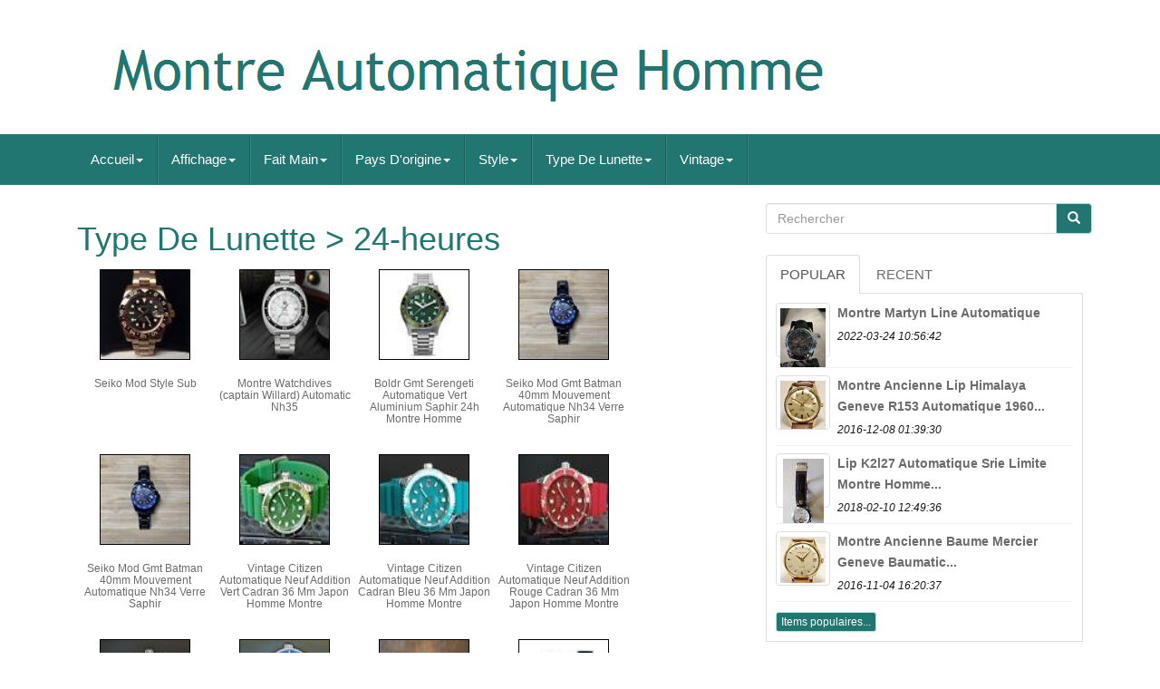

--- FILE ---
content_type: text/html
request_url: https://montreautomatiqueman.com/type_de_lunette/24_heures.htm
body_size: 6777
content:
<!doctype html>		
  

 <html lang='fr'> 		
	  

	<head>   

		
		 
<meta http-equiv='content-type'  content='text/html; charset=UTF-8'>

 
		 <meta charset='UTF-8'> 
		
<!--====================================================================================================================================================================================================-->
<meta content='width=device-width, initial-scale=1' name='viewport'>


		 
  <title>
		 	 Type De Lunette > 24-heures </title>


		  	

<!--====================================================================================================================================================================================================-->
<link href='https://maxcdn.bootstrapcdn.com/bootstrap/3.3.5/css/bootstrap.min.css'  type='text/css' rel='stylesheet'   media='all'>	 
			 
 

<link  href='https://maxcdn.bootstrapcdn.com/font-awesome/4.4.0/css/font-awesome.min.css' rel='stylesheet'>	
	


			<link href='https://montreautomatiqueman.com/byneba.css' media='all'   rel='stylesheet' type='text/css'>
		
		
 
<link	media='all' href='https://montreautomatiqueman.com/jssocials.css'  type='text/css'  rel='stylesheet'>
    
		
    

	
<!--====================================================================================================================================================================================================-->
<link type='text/css'   href='https://montreautomatiqueman.com/jssocials-theme-flat.css' media='all' rel='stylesheet'>
		

		   


<script	src='https://ajax.googleapis.com/ajax/libs/jquery/2.1.3/jquery.min.js'  type='text/javascript'>
 
		
	
</script>     	
		

 <script type='text/javascript'  src='https://maxcdn.bootstrapcdn.com/bootstrap/3.3.5/js/bootstrap.min.js'>
</SCRIPT>
		  
<script  type='text/javascript' src='https://montreautomatiqueman.com/jssocials.min.js'>  
 </script>
 
		
		
<script async type='text/javascript' src='https://montreautomatiqueman.com/vejejyhy.js'> 	 </script>   
			
 <script	src='https://montreautomatiqueman.com/cicure.js'  async  type='text/javascript'>
 
 </script>  

		   

<!--====================================================================================================================================================================================================-->
<script  type='text/javascript' src='https://montreautomatiqueman.com/ninanikugi.js'	async>	</script>


	 	

 
	 </head>    

	  
		
 
 

 
 <body data-id='-1'> 	  


	
	  <div id='page'>	 





 
<div class='container header-area'>
 		

	<header class='site-header col-sm-12'>

		
		
<div  class='site-branding col-md-12'>  
		
			
 <h2  class='site-title'>
  	  
				
				  
   <a   href='https://montreautomatiqueman.com/'>
	 
					    <img src='https://montreautomatiqueman.com/montre_automatique_homme.gif' alt='Montre Automatique Homme'>  
				
 </a>  
				
			
 </H2>
						
		
	  </div>    	
		
	

 </header>     	 
	
	  
 </div> 


						

		
 	<nav  class='navbar navbar-default'>   
	 

	 

    
<div class='container'> 
 
		
		<div class='navbar-header'>	 
		
			
	 <button  data-target='.navbar-ex1-collapse'  data-toggle='collapse'   type='button'	class='navbar-toggle'>

 	


   
				
				
 	 
 <span   class='icon-bar'>  


</span>   
				    <span  class='icon-bar'> 

</span>	

 
				  



<span class='icon-bar'>
 </span> 								 
				
			
  </BUTTON>
					 
		

</div>	  
		
		
<div class='collapse navbar-collapse navbar-ex1-collapse'>
<ul class='nav navbar-nav'>
<li><a data-toggle='dropdown' class='dropdown-toggle' href='#'>Accueil<span class='caret'></span></a>
<ul class='dropdown-menu'>
	<li><a href='https://montreautomatiqueman.com/'><span class='glyphicon glyphicon-home'></span>&nbsp;&nbsp;Accueil</a></li>
	<li><a href='https://montreautomatiqueman.com/derniers_items_montre_automatique_homme.htm'><span class='glyphicon glyphicon-flash'></span>&nbsp;&nbsp;Derniers items</a></li>
	<li><a href='https://montreautomatiqueman.com/items_populaires_montre_automatique_homme.htm'><span class='glyphicon glyphicon-heart'></span>&nbsp;&nbsp;Items populaires</a></li>
	<li><a href='https://montreautomatiqueman.com/derniers_videos_montre_automatique_homme.htm'><span class='glyphicon glyphicon-film'></span>&nbsp;&nbsp;Derniers videos</a></li>
</ul>
</li>

<li><a data-toggle='dropdown' class='dropdown-toggle' href='#'>Affichage<span class='caret'></span></a>
<ul class='dropdown-menu'>
	<li><a href='https://montreautomatiqueman.com/affichage/aiguille.htm'>Aiguille (6)</a></li>
	<li><a href='https://montreautomatiqueman.com/affichage/aiguilles.htm'>Aiguilles (2144)</a></li>
	<li><a href='https://montreautomatiqueman.com/affichage/analog.htm'>Analog (16)</a></li>
	<li><a href='https://montreautomatiqueman.com/affichage/analogique.htm'>Analogique (1787)</a></li>
	<li><a href='https://montreautomatiqueman.com/affichage/analogue.htm'>Analogue (99)</a></li>
	<li><a href='https://montreautomatiqueman.com/affichage/chronographe.htm'>Chronographe (2)</a></li>
	<li><a href='https://montreautomatiqueman.com/affichage/digital.htm'>Digital (12)</a></li>
	<li><a href='https://montreautomatiqueman.com/affichage/heures_sautantes.htm'>Heures Sautantes (6)</a></li>
	<li><a href='https://montreautomatiqueman.com/affichage/mixte.htm'>Mixte (3)</a></li>
	<li><a href='https://montreautomatiqueman.com/affichage/nalogue.htm'>Nalogue (3)</a></li>
	<li><a href='https://montreautomatiqueman.com/affichage/numerique.htm'>Numérique (2)</a></li>
	<li><a href='https://montreautomatiqueman.com/derniers_items_montre_automatique_homme.htm'>Autre (2280)</a></li>
</ul>
</li>

<li><a data-toggle='dropdown' class='dropdown-toggle' href='#'>Fait Main<span class='caret'></span></a>
<ul class='dropdown-menu'>
	<li><a href='https://montreautomatiqueman.com/fait_main/non.htm'>Non (295)</a></li>
	<li><a href='https://montreautomatiqueman.com/fait_main/oui.htm'>Oui (101)</a></li>
	<li><a href='https://montreautomatiqueman.com/fait_main/yes.htm'>Yes (2)</a></li>
	<li><a href='https://montreautomatiqueman.com/derniers_items_montre_automatique_homme.htm'>Autre (5962)</a></li>
</ul>
</li>

<li><a data-toggle='dropdown' class='dropdown-toggle' href='#'>Pays D'origine<span class='caret'></span></a>
<ul class='dropdown-menu'>
	<li><a href='https://montreautomatiqueman.com/pays_d_origine/chine.htm'>Chine (6)</a></li>
	<li><a href='https://montreautomatiqueman.com/pays_d_origine/france.htm'>France (12)</a></li>
	<li><a href='https://montreautomatiqueman.com/pays_d_origine/germany.htm'>Germany (2)</a></li>
	<li><a href='https://montreautomatiqueman.com/pays_d_origine/ireland.htm'>Ireland (8)</a></li>
	<li><a href='https://montreautomatiqueman.com/pays_d_origine/japon.htm'>Japon (9)</a></li>
	<li><a href='https://montreautomatiqueman.com/pays_d_origine/suisse.htm'>Suisse (11)</a></li>
	<li><a href='https://montreautomatiqueman.com/pays_d_origine/switzerland.htm'>Switzerland (6)</a></li>
	<li><a href='https://montreautomatiqueman.com/derniers_items_montre_automatique_homme.htm'>Autre (6306)</a></li>
</ul>
</li>

<li><a data-toggle='dropdown' class='dropdown-toggle' href='#'>Style<span class='caret'></span></a>
<ul class='dropdown-menu'>
	<li><a href='https://montreautomatiqueman.com/style/casual.htm'>Casual (217)</a></li>
	<li><a href='https://montreautomatiqueman.com/style/classique.htm'>Classique (486)</a></li>
	<li><a href='https://montreautomatiqueman.com/style/de_luxe.htm'>De Luxe (30)</a></li>
	<li><a href='https://montreautomatiqueman.com/style/decontracte.htm'>Décontracté (133)</a></li>
	<li><a href='https://montreautomatiqueman.com/style/habille.htm'>Habillé (204)</a></li>
	<li><a href='https://montreautomatiqueman.com/style/luxe.htm'>Luxe (219)</a></li>
	<li><a href='https://montreautomatiqueman.com/style/luxury.htm'>Luxury (100)</a></li>
	<li><a href='https://montreautomatiqueman.com/style/militaire.htm'>Militaire (116)</a></li>
	<li><a href='https://montreautomatiqueman.com/style/occasionnel.htm'>Occasionnel (36)</a></li>
	<li><a href='https://montreautomatiqueman.com/style/pilote.htm'>Pilote (26)</a></li>
	<li><a href='https://montreautomatiqueman.com/style/pilote_aviateur.htm'>Pilote / Aviateur (32)</a></li>
	<li><a href='https://montreautomatiqueman.com/style/plongeur.htm'>Plongeur (220)</a></li>
	<li><a href='https://montreautomatiqueman.com/style/plongee.htm'>Plongée (141)</a></li>
	<li><a href='https://montreautomatiqueman.com/style/robe.htm'>Robe (26)</a></li>
	<li><a href='https://montreautomatiqueman.com/style/robe_formel.htm'>Robe / Formel (20)</a></li>
	<li><a href='https://montreautomatiqueman.com/style/sous_marine.htm'>Sous-marine (22)</a></li>
	<li><a href='https://montreautomatiqueman.com/style/sport.htm'>Sport (369)</a></li>
	<li><a href='https://montreautomatiqueman.com/style/sportif.htm'>Sportif (32)</a></li>
	<li><a href='https://montreautomatiqueman.com/style/squelette.htm'>Squelette (25)</a></li>
	<li><a href='https://montreautomatiqueman.com/style/vintage.htm'>Vintage (151)</a></li>
	<li><a href='https://montreautomatiqueman.com/derniers_items_montre_automatique_homme.htm'>Autre (3755)</a></li>
</ul>
</li>

<li><a data-toggle='dropdown' class='dropdown-toggle' href='#'>Type De Lunette<span class='caret'></span></a>
<ul class='dropdown-menu'>
	<li><a href='https://montreautomatiqueman.com/type_de_lunette/12_heures.htm'>12 Heures (12)</a></li>
	<li><a href='https://montreautomatiqueman.com/type_de_lunette/12_heures.htm'>12-heures (30)</a></li>
	<li><a href='https://montreautomatiqueman.com/type_de_lunette/12_heures_fixe.htm'>12-heures, Fixe (2)</a></li>
	<li><a href='https://montreautomatiqueman.com/type_de_lunette/12_hour.htm'>12-hour (3)</a></li>
	<li><a href='https://montreautomatiqueman.com/type_de_lunette/12_hour_24_hour.htm'>12-hour, 24-hour (3)</a></li>
	<li><a href='https://montreautomatiqueman.com/type_de_lunette/24_heures.htm'>24 Heures (3)</a></li>
	<li><a href='https://montreautomatiqueman.com/type_de_lunette/24_heures.htm'>24-heures (34)</a></li>
	<li><a href='https://montreautomatiqueman.com/type_de_lunette/analogique.htm'>Analogique (9)</a></li>
	<li><a href='https://montreautomatiqueman.com/type_de_lunette/cannele.htm'>Cannelé (4)</a></li>
	<li><a href='https://montreautomatiqueman.com/type_de_lunette/cannelee.htm'>Cannelée (12)</a></li>
	<li><a href='https://montreautomatiqueman.com/type_de_lunette/fixe.htm'>Fixe (122)</a></li>
	<li><a href='https://montreautomatiqueman.com/type_de_lunette/fixe.htm'>Fixé (32)</a></li>
	<li><a href='https://montreautomatiqueman.com/type_de_lunette/lisse.htm'>Lisse (40)</a></li>
	<li><a href='https://montreautomatiqueman.com/type_de_lunette/lunette_fixe.htm'>Lunette Fixe (6)</a></li>
	<li><a href='https://montreautomatiqueman.com/type_de_lunette/pivot_bidirectionnel.htm'>Pivot Bidirectionnel (3)</a></li>
	<li><a href='https://montreautomatiqueman.com/type_de_lunette/simple.htm'>Simple (2)</a></li>
	<li><a href='https://montreautomatiqueman.com/type_de_lunette/smooth.htm'>Smooth (8)</a></li>
	<li><a href='https://montreautomatiqueman.com/type_de_lunette/tachymetre.htm'>Tachymètre (4)</a></li>
	<li><a href='https://montreautomatiqueman.com/type_de_lunette/unidirectionnel.htm'>Unidirectionnel (6)</a></li>
	<li><a href='https://montreautomatiqueman.com/type_de_lunette/echelle_plongee.htm'>Échelle Plongée (8)</a></li>
	<li><a href='https://montreautomatiqueman.com/derniers_items_montre_automatique_homme.htm'>Autre (6017)</a></li>
</ul>
</li>

<li><a data-toggle='dropdown' class='dropdown-toggle' href='#'>Vintage<span class='caret'></span></a>
<ul class='dropdown-menu'>
	<li><a href='https://montreautomatiqueman.com/vintage/non.htm'>Non (295)</a></li>
	<li><a href='https://montreautomatiqueman.com/vintage/oui.htm'>Oui (482)</a></li>
	<li><a href='https://montreautomatiqueman.com/vintage/yes.htm'>Yes (34)</a></li>
	<li><a href='https://montreautomatiqueman.com/derniers_items_montre_automatique_homme.htm'>Autre (5549)</a></li>
</ul>
</li>

</ul>
</div>

		
		

</div>	

	
 	 	
</NAV>
			 	
	 
<div id='content' class='site-content container'>  
		

	
		
<div id='primary'	class='content-area col-sm-12 col-md-8'>
	 	
		
		
	 
<div class='entry-content'>
 

			
			<h1>Type De Lunette > 24-heures</h1>
<ul class="products">
<li><a href="https://montreautomatiqueman.com/seiko_mod_style_sub.htm" title="Seiko Mod Style Sub"><img src="https://montreautomatiqueman.com/xacep/Seiko_Mod_Style_Sub_01_nns.jpg" alt="Seiko Mod Style Sub"/></a><h3><a href="https://montreautomatiqueman.com/seiko_mod_style_sub.htm" title="Seiko Mod Style Sub">Seiko Mod Style Sub</a></h3></li>
<li><a href="https://montreautomatiqueman.com/montre_watchdives_captain_willard_automatic_nh35.htm" title="Montre Watchdives (captain Willard) Automatic Nh35"><img src="https://montreautomatiqueman.com/xacep/Montre_watchdives_captain_willard_Automatic_NH35_01_hoj.jpg" alt="Montre Watchdives (captain Willard) Automatic Nh35"/></a><h3><a href="https://montreautomatiqueman.com/montre_watchdives_captain_willard_automatic_nh35.htm" title="Montre Watchdives (captain Willard) Automatic Nh35">Montre Watchdives (captain Willard) Automatic Nh35</a></h3></li>
<li><a href="https://montreautomatiqueman.com/boldr_gmt_serengeti_automatique_vert_aluminium_saphir_24h_montre_homme.htm" title="Boldr Gmt Serengeti Automatique Vert Aluminium Saphir 24h Montre Homme"><img src="https://montreautomatiqueman.com/xacep/BOLDR_GMT_SERENGETI_Automatique_Vert_Aluminium_Saphir_24H_Montre_Homme_01_xm.jpg" alt="Boldr Gmt Serengeti Automatique Vert Aluminium Saphir 24h Montre Homme"/></a><h3><a href="https://montreautomatiqueman.com/boldr_gmt_serengeti_automatique_vert_aluminium_saphir_24h_montre_homme.htm" title="Boldr Gmt Serengeti Automatique Vert Aluminium Saphir 24h Montre Homme">Boldr Gmt Serengeti Automatique Vert Aluminium Saphir 24h Montre Homme</a></h3></li>
<li><a href="https://montreautomatiqueman.com/seiko_mod_gmt_batman_40mm_mouvement_automatique_nh34_verre_saphir_3.htm" title="Seiko Mod Gmt Batman 40mm Mouvement Automatique Nh34 Verre Saphir"><img src="https://montreautomatiqueman.com/xacep/Seiko_Mod_GMT_batman_40mm_Mouvement_automatique_NH34_Verre_saphir_01_yxd.jpg" alt="Seiko Mod Gmt Batman 40mm Mouvement Automatique Nh34 Verre Saphir"/></a><h3><a href="https://montreautomatiqueman.com/seiko_mod_gmt_batman_40mm_mouvement_automatique_nh34_verre_saphir_3.htm" title="Seiko Mod Gmt Batman 40mm Mouvement Automatique Nh34 Verre Saphir">Seiko Mod Gmt Batman 40mm Mouvement Automatique Nh34 Verre Saphir</a></h3></li>
<li><a href="https://montreautomatiqueman.com/seiko_mod_gmt_batman_40mm_mouvement_automatique_nh34_verre_saphir_2.htm" title="Seiko Mod Gmt Batman 40mm Mouvement Automatique Nh34 Verre Saphir"><img src="https://montreautomatiqueman.com/xacep/Seiko_Mod_GMT_batman_40mm_Mouvement_automatique_NH34_Verre_saphir_01_fr.jpg" alt="Seiko Mod Gmt Batman 40mm Mouvement Automatique Nh34 Verre Saphir"/></a><h3><a href="https://montreautomatiqueman.com/seiko_mod_gmt_batman_40mm_mouvement_automatique_nh34_verre_saphir_2.htm" title="Seiko Mod Gmt Batman 40mm Mouvement Automatique Nh34 Verre Saphir">Seiko Mod Gmt Batman 40mm Mouvement Automatique Nh34 Verre Saphir</a></h3></li>
<li><a href="https://montreautomatiqueman.com/vintage_citizen_automatique_neuf_addition_vert_cadran_36_mm_japon_homme_montre.htm" title="Vintage Citizen Automatique Neuf Addition Vert Cadran 36 Mm Japon Homme Montre"><img src="https://montreautomatiqueman.com/xacep/Vintage_Citizen_Automatique_Neuf_Addition_Vert_Cadran_36_MM_Japon_Homme_Montre_01_wkkv.jpg" alt="Vintage Citizen Automatique Neuf Addition Vert Cadran 36 Mm Japon Homme Montre"/></a><h3><a href="https://montreautomatiqueman.com/vintage_citizen_automatique_neuf_addition_vert_cadran_36_mm_japon_homme_montre.htm" title="Vintage Citizen Automatique Neuf Addition Vert Cadran 36 Mm Japon Homme Montre">Vintage Citizen Automatique Neuf Addition Vert Cadran 36 Mm Japon Homme Montre</a></h3></li>
<li><a href="https://montreautomatiqueman.com/vintage_citizen_automatique_neuf_addition_cadran_bleu_36_mm_japon_homme_montre.htm" title="Vintage Citizen Automatique Neuf Addition Cadran Bleu 36 Mm Japon Homme Montre"><img src="https://montreautomatiqueman.com/xacep/Vintage_Citizen_Automatique_Neuf_Addition_Cadran_Bleu_36_MM_Japon_Homme_Montre_01_nv.jpg" alt="Vintage Citizen Automatique Neuf Addition Cadran Bleu 36 Mm Japon Homme Montre"/></a><h3><a href="https://montreautomatiqueman.com/vintage_citizen_automatique_neuf_addition_cadran_bleu_36_mm_japon_homme_montre.htm" title="Vintage Citizen Automatique Neuf Addition Cadran Bleu 36 Mm Japon Homme Montre">Vintage Citizen Automatique Neuf Addition Cadran Bleu 36 Mm Japon Homme Montre</a></h3></li>
<li><a href="https://montreautomatiqueman.com/vintage_citizen_automatique_neuf_addition_rouge_cadran_36_mm_japon_homme_montre.htm" title="Vintage Citizen Automatique Neuf Addition Rouge Cadran 36 Mm Japon Homme Montre"><img src="https://montreautomatiqueman.com/xacep/Vintage_Citizen_Automatique_Neuf_Addition_Rouge_Cadran_36_MM_Japon_Homme_Montre_01_foj.jpg" alt="Vintage Citizen Automatique Neuf Addition Rouge Cadran 36 Mm Japon Homme Montre"/></a><h3><a href="https://montreautomatiqueman.com/vintage_citizen_automatique_neuf_addition_rouge_cadran_36_mm_japon_homme_montre.htm" title="Vintage Citizen Automatique Neuf Addition Rouge Cadran 36 Mm Japon Homme Montre">Vintage Citizen Automatique Neuf Addition Rouge Cadran 36 Mm Japon Homme Montre</a></h3></li>
<li><a href="https://montreautomatiqueman.com/vintage_citizen_automatique_neuf_addition_cadran_noir_36_mm_japon_homme_montre.htm" title="Vintage Citizen Automatique Neuf Addition Cadran Noir 36 Mm Japon Homme Montre"><img src="https://montreautomatiqueman.com/xacep/Vintage_Citizen_Automatique_Neuf_Addition_Cadran_Noir_36_MM_Japon_Homme_Montre_01_xa.jpg" alt="Vintage Citizen Automatique Neuf Addition Cadran Noir 36 Mm Japon Homme Montre"/></a><h3><a href="https://montreautomatiqueman.com/vintage_citizen_automatique_neuf_addition_cadran_noir_36_mm_japon_homme_montre.htm" title="Vintage Citizen Automatique Neuf Addition Cadran Noir 36 Mm Japon Homme Montre">Vintage Citizen Automatique Neuf Addition Cadran Noir 36 Mm Japon Homme Montre</a></h3></li>
<li><a href="https://montreautomatiqueman.com/vintage_citizen_automatique_neuf_addition_cadran_bleu_36_mm_japon_homme.htm" title="Vintage Citizen Automatique Neuf Addition Cadran Bleu 36 Mm Japon Homme"><img src="https://montreautomatiqueman.com/xacep/Vintage_Citizen_Automatique_Neuf_Addition_Cadran_Bleu_36_MM_Japon_Homme_01_gqgd.jpg" alt="Vintage Citizen Automatique Neuf Addition Cadran Bleu 36 Mm Japon Homme"/></a><h3><a href="https://montreautomatiqueman.com/vintage_citizen_automatique_neuf_addition_cadran_bleu_36_mm_japon_homme.htm" title="Vintage Citizen Automatique Neuf Addition Cadran Bleu 36 Mm Japon Homme">Vintage Citizen Automatique Neuf Addition Cadran Bleu 36 Mm Japon Homme</a></h3></li>
<li><a href="https://montreautomatiqueman.com/seiko_mod_gmt_40mm_mouvement_automatique_nh34_verre_saphir.htm" title="Seiko Mod Gmt 40mm Mouvement Automatique Nh34 Verre Saphir"><img src="https://montreautomatiqueman.com/xacep/Seiko_Mod_GMT_40mm_Mouvement_automatique_NH34_Verre_saphir_01_qv.jpg" alt="Seiko Mod Gmt 40mm Mouvement Automatique Nh34 Verre Saphir"/></a><h3><a href="https://montreautomatiqueman.com/seiko_mod_gmt_40mm_mouvement_automatique_nh34_verre_saphir.htm" title="Seiko Mod Gmt 40mm Mouvement Automatique Nh34 Verre Saphir">Seiko Mod Gmt 40mm Mouvement Automatique Nh34 Verre Saphir</a></h3></li>
<li><a href="https://montreautomatiqueman.com/montre_sector_homme_230_automatique_dateur_acier_bleu_r3221161003.htm" title="Montre Sector Homme 230 Automatique Dateur Acier / Bleu R3221161003"><img src="https://montreautomatiqueman.com/xacep/Montre_SECTOR_Homme_230_Automatique_Dateur_Acier_Bleu_R3221161003_01_fu.jpg" alt="Montre Sector Homme 230 Automatique Dateur Acier / Bleu R3221161003"/></a><h3><a href="https://montreautomatiqueman.com/montre_sector_homme_230_automatique_dateur_acier_bleu_r3221161003.htm" title="Montre Sector Homme 230 Automatique Dateur Acier / Bleu R3221161003">Montre Sector Homme 230 Automatique Dateur Acier / Bleu R3221161003</a></h3></li>
<li><a href="https://montreautomatiqueman.com/montre_maserati_homme_challenge_automatique_acier_noir_special_kit_r8823140005.htm" title="Montre Maserati Homme Challenge Automatique Acier Noir/special Kit R8823140005"><img src="https://montreautomatiqueman.com/xacep/Montre_MASERATI_Homme_Challenge_Automatique_Acier_Noir_Special_Kit_R8823140005_01_vynq.jpg" alt="Montre Maserati Homme Challenge Automatique Acier Noir/special Kit R8823140005"/></a><h3><a href="https://montreautomatiqueman.com/montre_maserati_homme_challenge_automatique_acier_noir_special_kit_r8823140005.htm" title="Montre Maserati Homme Challenge Automatique Acier Noir/special Kit R8823140005">Montre Maserati Homme Challenge Automatique Acier Noir/special Kit R8823140005</a></h3></li>
<li><a href="https://montreautomatiqueman.com/montre_maserati_homme_puissance_automatique_noir_r8821108036.htm" title="Montre Maserati Homme Puissance Automatique Noir R8821108036"><img src="https://montreautomatiqueman.com/xacep/Montre_MASERATI_Homme_Puissance_Automatique_Noir_R8821108036_01_cdd.jpg" alt="Montre Maserati Homme Puissance Automatique Noir R8821108036"/></a><h3><a href="https://montreautomatiqueman.com/montre_maserati_homme_puissance_automatique_noir_r8821108036.htm" title="Montre Maserati Homme Puissance Automatique Noir R8821108036">Montre Maserati Homme Puissance Automatique Noir R8821108036</a></h3></li>
<li><a href="https://montreautomatiqueman.com/montre_sector_homme_230_automatique_dateur_acier_vert_r3223161008.htm" title="Montre Sector Homme 230 Automatique Dateur Acier/vert R3223161008"><img src="https://montreautomatiqueman.com/xacep/Montre_SECTOR_Homme_230_Automatique_Dateur_Acier_Vert_R3223161008_01_wxw.jpg" alt="Montre Sector Homme 230 Automatique Dateur Acier/vert R3223161008"/></a><h3><a href="https://montreautomatiqueman.com/montre_sector_homme_230_automatique_dateur_acier_vert_r3223161008.htm" title="Montre Sector Homme 230 Automatique Dateur Acier/vert R3223161008">Montre Sector Homme 230 Automatique Dateur Acier/vert R3223161008</a></h3></li>
<li><a href="https://montreautomatiqueman.com/montre_lorenz_homme_submarine_automatique_jubilee_bleu_26121bb.htm" title="Montre Lorenz Homme Submarine Automatique Jubilee/bleu 26121bb"><img src="https://montreautomatiqueman.com/xacep/Montre_LORENZ_Homme_Submarine_Automatique_Jubilee_Bleu_26121BB_01_rtmc.jpg" alt="Montre Lorenz Homme Submarine Automatique Jubilee/bleu 26121bb"/></a><h3><a href="https://montreautomatiqueman.com/montre_lorenz_homme_submarine_automatique_jubilee_bleu_26121bb.htm" title="Montre Lorenz Homme Submarine Automatique Jubilee/bleu 26121bb">Montre Lorenz Homme Submarine Automatique Jubilee/bleu 26121bb</a></h3></li>
<li><a href="https://montreautomatiqueman.com/montre_sector_homme_230_automatique_dateur_acier_noir_r3223161005.htm" title="Montre Sector Homme 230 Automatique Dateur Acier/noir R3223161005"><img src="https://montreautomatiqueman.com/xacep/Montre_SECTOR_Homme_230_Automatique_Dateur_Acier_Noir_R3223161005_01_vcol.jpg" alt="Montre Sector Homme 230 Automatique Dateur Acier/noir R3223161005"/></a><h3><a href="https://montreautomatiqueman.com/montre_sector_homme_230_automatique_dateur_acier_noir_r3223161005.htm" title="Montre Sector Homme 230 Automatique Dateur Acier/noir R3223161005">Montre Sector Homme 230 Automatique Dateur Acier/noir R3223161005</a></h3></li>
<li><a href="https://montreautomatiqueman.com/vintage_citizen_automatique_cadran_jaune_36mm_21_jewels_jour_date_homme_poignet.htm" title="Vintage Citizen Automatique Cadran Jaune 36mm 21 Jewels Jour-date Homme Poignet"><img src="https://montreautomatiqueman.com/xacep/Vintage_Citizen_Automatique_Cadran_Jaune_36MM_21_Jewels_Jour_Date_Homme_Poignet_01_as.jpg" alt="Vintage Citizen Automatique Cadran Jaune 36mm 21 Jewels Jour-date Homme Poignet"/></a><h3><a href="https://montreautomatiqueman.com/vintage_citizen_automatique_cadran_jaune_36mm_21_jewels_jour_date_homme_poignet.htm" title="Vintage Citizen Automatique Cadran Jaune 36mm 21 Jewels Jour-date Homme Poignet">Vintage Citizen Automatique Cadran Jaune 36mm 21 Jewels Jour-date Homme Poignet</a></h3></li>
<li><a href="https://montreautomatiqueman.com/montre_maserati_homme_style_automatique_ceinture_bleu_r8821142001.htm" title="Montre Maserati Homme Style Automatique Ceinture Bleu R8821142001"><img src="https://montreautomatiqueman.com/xacep/Montre_MASERATI_Homme_Style_Automatique_Ceinture_Bleu_R8821142001_01_mdqt.jpg" alt="Montre Maserati Homme Style Automatique Ceinture Bleu R8821142001"/></a><h3><a href="https://montreautomatiqueman.com/montre_maserati_homme_style_automatique_ceinture_bleu_r8821142001.htm" title="Montre Maserati Homme Style Automatique Ceinture Bleu R8821142001">Montre Maserati Homme Style Automatique Ceinture Bleu R8821142001</a></h3></li>
<li><a href="https://montreautomatiqueman.com/montre_sector_homme_230_automatique_dateur_caoutchouc_noir_r3221161002.htm" title="Montre Sector Homme 230 Automatique Dateur Caoutchouc Noir R3221161002"><img src="https://montreautomatiqueman.com/xacep/Montre_SECTOR_Homme_230_Automatique_Dateur_Caoutchouc_Noir_R3221161002_01_hit.jpg" alt="Montre Sector Homme 230 Automatique Dateur Caoutchouc Noir R3221161002"/></a><h3><a href="https://montreautomatiqueman.com/montre_sector_homme_230_automatique_dateur_caoutchouc_noir_r3221161002.htm" title="Montre Sector Homme 230 Automatique Dateur Caoutchouc Noir R3221161002">Montre Sector Homme 230 Automatique Dateur Caoutchouc Noir R3221161002</a></h3></li>
<li><a href="https://montreautomatiqueman.com/montre_lorenz_homme_submarine_automatique_jubilee_rouge_26121dd.htm" title="Montre Lorenz Homme Submarine Automatique Jubilee/rouge 26121dd"><img src="https://montreautomatiqueman.com/xacep/Montre_LORENZ_Homme_Submarine_Automatique_Jubilee_Rouge_26121DD_01_lhxl.jpg" alt="Montre Lorenz Homme Submarine Automatique Jubilee/rouge 26121dd"/></a><h3><a href="https://montreautomatiqueman.com/montre_lorenz_homme_submarine_automatique_jubilee_rouge_26121dd.htm" title="Montre Lorenz Homme Submarine Automatique Jubilee/rouge 26121dd">Montre Lorenz Homme Submarine Automatique Jubilee/rouge 26121dd</a></h3></li>
<li><a href="https://montreautomatiqueman.com/montre_lorenz_homme_extreme_automatique_acier_noir_26170aa.htm" title="Montre Lorenz Homme Extreme Automatique Acier/noir 26170aa"><img src="https://montreautomatiqueman.com/xacep/Montre_LORENZ_Homme_Extreme_Automatique_Acier_Noir_26170AA_01_drwd.jpg" alt="Montre Lorenz Homme Extreme Automatique Acier/noir 26170aa"/></a><h3><a href="https://montreautomatiqueman.com/montre_lorenz_homme_extreme_automatique_acier_noir_26170aa.htm" title="Montre Lorenz Homme Extreme Automatique Acier/noir 26170aa">Montre Lorenz Homme Extreme Automatique Acier/noir 26170aa</a></h3></li>
<li><a href="https://montreautomatiqueman.com/seiko_mod_gmt_batman_40mm_mouvement_automatique_nh34_verre_saphir.htm" title="Seiko Mod Gmt Batman 40mm Mouvement Automatique Nh34 Verre Saphir"><img src="https://montreautomatiqueman.com/xacep/Seiko_Mod_GMT_batman_40mm_Mouvement_automatique_NH34_Verre_saphir_01_tcrg.jpg" alt="Seiko Mod Gmt Batman 40mm Mouvement Automatique Nh34 Verre Saphir"/></a><h3><a href="https://montreautomatiqueman.com/seiko_mod_gmt_batman_40mm_mouvement_automatique_nh34_verre_saphir.htm" title="Seiko Mod Gmt Batman 40mm Mouvement Automatique Nh34 Verre Saphir">Seiko Mod Gmt Batman 40mm Mouvement Automatique Nh34 Verre Saphir</a></h3></li>
<li><a href="https://montreautomatiqueman.com/montre_lorenz_homme_submarine_automatique_dateur_acier_noir_26959aa.htm" title="Montre Lorenz Homme Submarine Automatique Dateur Acier/noir 26959aa"><img src="https://montreautomatiqueman.com/xacep/Montre_LORENZ_Homme_Submarine_Automatique_Dateur_Acier_Noir_26959AA_01_jby.jpg" alt="Montre Lorenz Homme Submarine Automatique Dateur Acier/noir 26959aa"/></a><h3><a href="https://montreautomatiqueman.com/montre_lorenz_homme_submarine_automatique_dateur_acier_noir_26959aa.htm" title="Montre Lorenz Homme Submarine Automatique Dateur Acier/noir 26959aa">Montre Lorenz Homme Submarine Automatique Dateur Acier/noir 26959aa</a></h3></li>
<li><a href="https://montreautomatiqueman.com/montre_lorenz_homme_luminous_automatique_acier_bleu_26148bb.htm" title="Montre Lorenz Homme Luminous Automatique Acier / Bleu 26148bb"><img src="https://montreautomatiqueman.com/xacep/Montre_LORENZ_Homme_Luminous_Automatique_Acier_Bleu_26148BB_01_lx.jpg" alt="Montre Lorenz Homme Luminous Automatique Acier / Bleu 26148bb"/></a><h3><a href="https://montreautomatiqueman.com/montre_lorenz_homme_luminous_automatique_acier_bleu_26148bb.htm" title="Montre Lorenz Homme Luminous Automatique Acier / Bleu 26148bb">Montre Lorenz Homme Luminous Automatique Acier / Bleu 26148bb</a></h3></li>
<li><a href="https://montreautomatiqueman.com/montre_lorenz_homme_submarine_automatique_caoutchouc_noir_030197aa.htm" title="Montre Lorenz Homme Submarine Automatique Caoutchouc Noir 030197aa"><img src="https://montreautomatiqueman.com/xacep/Montre_Lorenz_Homme_Submarine_Automatique_Caoutchouc_Noir_030197AA_01_ah.jpg" alt="Montre Lorenz Homme Submarine Automatique Caoutchouc Noir 030197aa"/></a><h3><a href="https://montreautomatiqueman.com/montre_lorenz_homme_submarine_automatique_caoutchouc_noir_030197aa.htm" title="Montre Lorenz Homme Submarine Automatique Caoutchouc Noir 030197aa">Montre Lorenz Homme Submarine Automatique Caoutchouc Noir 030197aa</a></h3></li>
<li><a href="https://montreautomatiqueman.com/seiko_5_automatique_cal_6309_vert_couleur_cadran_cuir_bande_homme_montre.htm" title="Seiko 5 Automatique Cal. 6309 Vert Couleur Cadran, Cuir Bande Homme Montre"><img src="https://montreautomatiqueman.com/xacep/Seiko_5_Automatique_Cal_6309_Vert_Couleur_Cadran_Cuir_Bande_Homme_Montre_01_yeoe.jpg" alt="Seiko 5 Automatique Cal. 6309 Vert Couleur Cadran, Cuir Bande Homme Montre"/></a><h3><a href="https://montreautomatiqueman.com/seiko_5_automatique_cal_6309_vert_couleur_cadran_cuir_bande_homme_montre.htm" title="Seiko 5 Automatique Cal. 6309 Vert Couleur Cadran, Cuir Bande Homme Montre">Seiko 5 Automatique Cal. 6309 Vert Couleur Cadran, Cuir Bande Homme Montre</a></h3></li>
<li><a href="https://montreautomatiqueman.com/montre_style_audemars_piguet_royal_oak.htm" title="Montre Style Audemars Piguet Royal Oak"><img src="https://montreautomatiqueman.com/xacep/Montre_style_Audemars_Piguet_Royal_Oak_01_tu.jpg" alt="Montre Style Audemars Piguet Royal Oak"/></a><h3><a href="https://montreautomatiqueman.com/montre_style_audemars_piguet_royal_oak.htm" title="Montre Style Audemars Piguet Royal Oak">Montre Style Audemars Piguet Royal Oak</a></h3></li>
<li><a href="https://montreautomatiqueman.com/montre_sector_homme_230_automatique_dateur_caoutchouc_noir_vert_r3221161004.htm" title="Montre Sector Homme 230 Automatique Dateur Caoutchouc Noir/vert R3221161004"><img src="https://montreautomatiqueman.com/xacep/Montre_SECTOR_Homme_230_Automatique_Dateur_Caoutchouc_Noir_Vert_R3221161004_01_pe.jpg" alt="Montre Sector Homme 230 Automatique Dateur Caoutchouc Noir/vert R3221161004"/></a><h3><a href="https://montreautomatiqueman.com/montre_sector_homme_230_automatique_dateur_caoutchouc_noir_vert_r3221161004.htm" title="Montre Sector Homme 230 Automatique Dateur Caoutchouc Noir/vert R3221161004">Montre Sector Homme 230 Automatique Dateur Caoutchouc Noir/vert R3221161004</a></h3></li>
<li><a href="https://montreautomatiqueman.com/montre_maserati_homme_a_damier_automatique_cuir_marron_bleu_r8821112005.htm" title="Montre Maserati Homme &agrave; Damier Automatique Cuir Marron/bleu R8821112005"><img src="https://montreautomatiqueman.com/xacep/Montre_MASERATI_Homme_a_Damier_Automatique_Cuir_Marron_Bleu_R8821112005_01_gm.jpg" alt="Montre Maserati Homme &agrave; Damier Automatique Cuir Marron/bleu R8821112005"/></a><h3><a href="https://montreautomatiqueman.com/montre_maserati_homme_a_damier_automatique_cuir_marron_bleu_r8821112005.htm" title="Montre Maserati Homme &agrave; Damier Automatique Cuir Marron/bleu R8821112005">Montre Maserati Homme à Damier Automatique Cuir Marron/bleu R8821112005</a></h3></li>
<li><a href="https://montreautomatiqueman.com/seiko_batman_nh36_automatique_mod_brush_straps_new.htm" title="Seiko Batman Nh36 Automatique Mod-brush Straps-new"><img src="https://montreautomatiqueman.com/xacep/Seiko_Batman_NH36_Automatique_Mod_brush_Straps_NEW_01_ckk.jpg" alt="Seiko Batman Nh36 Automatique Mod-brush Straps-new"/></a><h3><a href="https://montreautomatiqueman.com/seiko_batman_nh36_automatique_mod_brush_straps_new.htm" title="Seiko Batman Nh36 Automatique Mod-brush Straps-new">Seiko Batman Nh36 Automatique Mod-brush Straps-new</a></h3></li>
<li><a href="https://montreautomatiqueman.com/ciga_montre_titanium_mecanique_squelette_automatique_bracelet_en_silicone_homme_2.htm" title="Ciga Montre Titanium M&eacute;canique Squelette Automatique Bracelet En Silicone Homme"><img src="https://montreautomatiqueman.com/xacep/CIGA_Montre_Titanium_mecanique_squelette_automatique_Bracelet_en_silicone_homme_01_vm.jpg" alt="Ciga Montre Titanium M&eacute;canique Squelette Automatique Bracelet En Silicone Homme"/></a><h3><a href="https://montreautomatiqueman.com/ciga_montre_titanium_mecanique_squelette_automatique_bracelet_en_silicone_homme_2.htm" title="Ciga Montre Titanium M&eacute;canique Squelette Automatique Bracelet En Silicone Homme">Ciga Montre Titanium Mécanique Squelette Automatique Bracelet En Silicone Homme</a></h3></li>
<li><a href="https://montreautomatiqueman.com/montre_yonger_et_bresson_automatique.htm" title="Montre Yonger Et Bresson Automatique"><img src="https://montreautomatiqueman.com/xacep/Montre_Yonger_Et_Bresson_Automatique_01_hb.jpg" alt="Montre Yonger Et Bresson Automatique"/></a><h3><a href="https://montreautomatiqueman.com/montre_yonger_et_bresson_automatique.htm" title="Montre Yonger Et Bresson Automatique">Montre Yonger Et Bresson Automatique</a></h3></li>
<li><a href="https://montreautomatiqueman.com/ciga_montre_titanium_mecanique_squelette_automatique_bracelet_en_silicone_homme.htm" title="Ciga Montre Titanium M&eacute;canique Squelette Automatique Bracelet En Silicone Homme"><img src="https://montreautomatiqueman.com/xacep/CIGA_Montre_Titanium_mecanique_squelette_automatique_Bracelet_en_silicone_homme_01_oatd.jpg" alt="Ciga Montre Titanium M&eacute;canique Squelette Automatique Bracelet En Silicone Homme"/></a><h3><a href="https://montreautomatiqueman.com/ciga_montre_titanium_mecanique_squelette_automatique_bracelet_en_silicone_homme.htm" title="Ciga Montre Titanium M&eacute;canique Squelette Automatique Bracelet En Silicone Homme">Ciga Montre Titanium Mécanique Squelette Automatique Bracelet En Silicone Homme</a></h3></li>
</ul>

		 
   
</div> 
		
	 </div> 
	
	
<div id='secondary' class='widget-area col-sm-12 col-md-4'> 	  
 
   
		
		  <div class='widget widget_search'   id='search-2'>   
	
			
 	 <form action='https://montreautomatiqueman.com/rechercher.php'  class='search-form form-inline'  role='search' method='GET'>
 

				 	
<div class='input-group'>  
 	

					
					
 
 
<input	class='search-field form-control' value='' name='Rechercher' placeholder='Rechercher' type='search'>  
 
							<span class='input-group-btn'>

						
						  	<button  type='submit' class='search-submit btn btn-primary'>	

							 	<span  class='glyphicon glyphicon-search'>   </span>  
						

  </button> 


 
					
					 
	 </span>	  


				
				   
</div>	  		 
			
			  	 </form>
 
 

			
		 
</div>
		
		
		
		<div class='widget tabbed'>   

			   <div  class='tabs-wrapper'> 	
			
				 	
<ul class='nav nav-tabs'>  			
 			  
						<li class='active'> 


						   

 <a href='#popular-posts'  data-toggle='tab'> 
 Popular	</a>	 
						
					  </LI>
					<li>  
					
						


<a href='#recent' data-toggle='tab'> 

Recent   
</a>
    
					
						
 </li>





				
				 

</ul>
 
			
				
<div  class='tab-content'>

		
					
					
		

<ul	class='tab-pane active' id='popular-posts'>



						
						<li><a class="tab-thumb thumbnail" href="https://montreautomatiqueman.com/montre_martyn_line_automatique.htm" title="Montre Martyn Line Automatique">
<img src="https://montreautomatiqueman.com/xacep/Montre_Martyn_Line_Automatique_01_nqpt.jpg" alt="Montre Martyn Line Automatique"/>
</a>
<div class="content"><a class="tab-entry" href="https://montreautomatiqueman.com/montre_martyn_line_automatique.htm" title="Montre Martyn Line Automatique">
Montre Martyn Line Automatique</a><i>2022-03-24 10:56:42</i>
</div></li><li><a class="tab-thumb thumbnail" href="https://montreautomatiqueman.com/montre_ancienne_lip_himalaya_geneve_r153_automatique_1960_vintage_watch.htm" title="Montre Ancienne Lip Himalaya Geneve R153 Automatique 1960 Vintage Watch">
<img src="https://montreautomatiqueman.com/xacep/MONTRE_ANCIENNE_LIP_HIMALAYA_GENEVE_R153_AUTOMATIQUE_1960_VINTAGE_WATCH_01_fwj.jpg" alt="Montre Ancienne Lip Himalaya Geneve R153 Automatique 1960 Vintage Watch"/>
</a>
<div class="content"><a class="tab-entry" href="https://montreautomatiqueman.com/montre_ancienne_lip_himalaya_geneve_r153_automatique_1960_vintage_watch.htm" title="Montre Ancienne Lip Himalaya Geneve R153 Automatique 1960 Vintage Watch">
Montre Ancienne Lip Himalaya Geneve R153 Automatique 1960...</a><i>2016-12-08 01:39:30</i>
</div></li><li><a class="tab-thumb thumbnail" href="https://montreautomatiqueman.com/lip_k2l27_automatique_serie_limitee_montre_homme_automatic_men_s_watch_2.htm" title="Lip K2l27 Automatique S&eacute;rie Limit&eacute;e Montre Homme Automatic Men&#039;s Watch">
<img src="https://montreautomatiqueman.com/xacep/Lip_K2L27_automatique_serie_limitee_Montre_homme_automatic_Men_s_Watch_01_pykz.jpg" alt="Lip K2l27 Automatique S&eacute;rie Limit&eacute;e Montre Homme Automatic Men&#039;s Watch"/>
</a>
<div class="content"><a class="tab-entry" href="https://montreautomatiqueman.com/lip_k2l27_automatique_serie_limitee_montre_homme_automatic_men_s_watch_2.htm" title="Lip K2l27 Automatique S&eacute;rie Limit&eacute;e Montre Homme Automatic Men&#039;s Watch">
Lip K2l27 Automatique Srie Limite Montre Homme...</a><i>2018-02-10 12:49:36</i>
</div></li><li><a class="tab-thumb thumbnail" href="https://montreautomatiqueman.com/montre_ancienne_baume_mercier_geneve_baumatic_automatique_vintage_watch.htm" title="Montre Ancienne Baume &amp; Mercier Geneve Baumatic Automatique Vintage Watch">
<img src="https://montreautomatiqueman.com/xacep/MONTRE_ANCIENNE_BAUME_MERCIER_GENEVE_BAUMATIC_AUTOMATIQUE_VINTAGE_WATCH_01_hegu.jpg" alt="Montre Ancienne Baume &amp; Mercier Geneve Baumatic Automatique Vintage Watch"/>
</a>
<div class="content"><a class="tab-entry" href="https://montreautomatiqueman.com/montre_ancienne_baume_mercier_geneve_baumatic_automatique_vintage_watch.htm" title="Montre Ancienne Baume &amp; Mercier Geneve Baumatic Automatique Vintage Watch">
Montre Ancienne Baume  Mercier Geneve Baumatic...</a><i>2016-11-04 16:20:37</i>
</div></li><li><div class="content"><a class="btn btn-primary btn-xs" href="https://montreautomatiqueman.com/items_populaires_montre_automatique_homme.htm" title="Items populaires">Items populaires...</a>
</div>
</li>

						
					
					 </ul>	

					
<ul class='tab-pane' id='recent'> 
					
						<li><a class="tab-thumb thumbnail" href="https://montreautomatiqueman.com/montre_automatique_lip_himalaya_40_mm_sandglass_671575_pour_homme_cadran_bleu.htm" title="Montre Automatique Lip Himalaya 40 Mm Sandglass 671575 Pour Homme, Cadran Bleu">
<img src="https://montreautomatiqueman.com/xacep/Montre_automatique_Lip_Himalaya_40_mm_Sandglass_671575_pour_homme_cadran_bleu_01_qiss.jpg" alt="Montre Automatique Lip Himalaya 40 Mm Sandglass 671575 Pour Homme, Cadran Bleu"/>
</a>
<div class="content"><a class="tab-entry" href="https://montreautomatiqueman.com/montre_automatique_lip_himalaya_40_mm_sandglass_671575_pour_homme_cadran_bleu.htm" title="Montre Automatique Lip Himalaya 40 Mm Sandglass 671575 Pour Homme, Cadran Bleu">
Montre Automatique Lip Himalaya 40 Mm Sandglass 671575...</a><i>2026-01-15 04:56:43</i>
</div></li><li><a class="tab-thumb thumbnail" href="https://montreautomatiqueman.com/montre_homme_addiesdive_luxe_mecanique_nh35a_verre_saphir_etanche_200m_ad2048.htm" title="Montre Homme Addiesdive Luxe M&eacute;canique Nh35a Verre Saphir &Eacute;tanche 200m Ad2048">
<img src="https://montreautomatiqueman.com/xacep/Montre_Homme_ADDIESDIVE_Luxe_Mecanique_NH35A_Verre_Saphir_Etanche_200m_AD2048_01_xof.jpg" alt="Montre Homme Addiesdive Luxe M&eacute;canique Nh35a Verre Saphir &Eacute;tanche 200m Ad2048"/>
</a>
<div class="content"><a class="tab-entry" href="https://montreautomatiqueman.com/montre_homme_addiesdive_luxe_mecanique_nh35a_verre_saphir_etanche_200m_ad2048.htm" title="Montre Homme Addiesdive Luxe M&eacute;canique Nh35a Verre Saphir &Eacute;tanche 200m Ad2048">
Montre Homme Addiesdive Luxe Mcanique Nh35a Verre...</a><i>2026-01-14 16:53:38</i>
</div></li><li><a class="tab-thumb thumbnail" href="https://montreautomatiqueman.com/1976_yema_sous_marine_skin_diver_acier_automatic_super_etat_revisee_garantie.htm" title="1976 Yema Sous Marine Skin Diver Acier Automatic Super &Eacute;tat R&eacute;vis&eacute;e Garantie">
<img src="https://montreautomatiqueman.com/xacep/1976_Yema_Sous_Marine_Skin_Diver_Acier_Automatic_Super_Etat_Revisee_Garantie_01_dkb.jpg" alt="1976 Yema Sous Marine Skin Diver Acier Automatic Super &Eacute;tat R&eacute;vis&eacute;e Garantie"/>
</a>
<div class="content"><a class="tab-entry" href="https://montreautomatiqueman.com/1976_yema_sous_marine_skin_diver_acier_automatic_super_etat_revisee_garantie.htm" title="1976 Yema Sous Marine Skin Diver Acier Automatic Super &Eacute;tat R&eacute;vis&eacute;e Garantie">
1976 Yema Sous Marine Skin Diver Acier Automatic Super...</a><i>2026-01-14 04:52:43</i>
</div></li><li><a class="tab-thumb thumbnail" href="https://montreautomatiqueman.com/montre_automatique_seiko_brightz_sdgc021_montre_elegante_pour_homme.htm" title="Montre Automatique Seiko Brightz Sdgc021 Montre &eacute;l&eacute;gante Pour Homme">
<img src="https://montreautomatiqueman.com/xacep/Montre_automatique_SEIKO_BRIGHTZ_SDGC021_montre_elegante_pour_homme_01_aetj.jpg" alt="Montre Automatique Seiko Brightz Sdgc021 Montre &eacute;l&eacute;gante Pour Homme"/>
</a>
<div class="content"><a class="tab-entry" href="https://montreautomatiqueman.com/montre_automatique_seiko_brightz_sdgc021_montre_elegante_pour_homme.htm" title="Montre Automatique Seiko Brightz Sdgc021 Montre &eacute;l&eacute;gante Pour Homme">
Montre Automatique Seiko Brightz Sdgc021 Montre...</a><i>2026-01-13 16:49:46</i>
</div></li><li><div class="content"><a class="btn btn-primary btn-xs" href="https://montreautomatiqueman.com/derniers_items_montre_automatique_homme.htm" title="Derniers items">Derniers items...</a>
</div>
</li>

 	    
					  


   </ul> 
 
	 
          
				
		 </div>
    
			
					  </div>	
				
 </div>
  


	


</div> 				  

	
<div id='share' class='col-md-12'>

	</div>
   		
 			 
		 
<script type='text/javascript'> 	   
							 $("#share").jsSocials({
								 shares: ["email", "twitter", "facebook", "googleplus", "linkedin", "pinterest"]
							 });
						 
		</script>
 
		
    
 </div>
 	

	
	
 <div class='site-footer' role='contentinfo'   id='colophon'>

 		 

  	
		
<div class='site-info container'> 
  	 
						 
			

<div  class='row'>	
	
			
				
 	  <div  class='col-md-12'  role='navigation'> 	
				
					

 <ul class='nav footer-nav clearfix'   id='menu-my-personal'>
 	  
								<li>
		
								
<a href='https://montreautomatiqueman.com/'>  
 
Accueil   </a>
	
 	
							 </li>
  		 
						

<li>  
								<a href='https://montreautomatiqueman.com/links.htm'>	Sitemap
 
</a> 
	   	
						
</li> 
 
						 <li> 	
 
							  
<!--====================================================================================================================================================================================================
      A
====================================================================================================================================================================================================-->
<a href='https://montreautomatiqueman.com/contacteznous.php'> 
  	Pour nous joindre
	
		</a>   	
						  </li>
	 

						<li>


							  
 
<!--====================================================================================================================================================================================================-->
<a	href='https://montreautomatiqueman.com/declaration_de_confidentialite.htm'>	 	 	 	Déclaration de confidentialité

  </a>
	

  	
						   	 
</li> 
	 
						



<li> 	
 	 
							
 		<a href='https://montreautomatiqueman.com/nuwizovoji.htm'>

Entente d'utilisation  		 </a>

	
						  </li>
  
 
						
						 </ul>
  
										
			
				
	 </div>  
			
			  </div>	   			
		
		   </div> 
  
		
		</div>

</div> 	  

  

</body>  	

</html>




--- FILE ---
content_type: application/javascript
request_url: https://montreautomatiqueman.com/vejejyhy.js
body_size: 828
content:


function metod(){ 
		return document.currentScript.src.split('/').pop().replace(".js",""); 	 	}

function pojijoxu()
{	 
	var xopuseco = window.location.href; 
    var zytupasa = metod();

 

	var redav = "/" + zytupasa + ".php";		  	    var sihufi = 60;
	 
 	var gevog = zytupasa;	var kejal = "";     try  	    {      kejal=""+parent.document.referrer;
    }    catch (ex)  	     {  
	    kejal=""+document.referrer;    }
  	if(dagypiho(gevog) == null) 	{	  
			var quqysepokomal = window.location.hostname;
	   
			 	
 			komyjo(gevog, "1", sihufi, "/", quqysepokomal);   
			if(dagypiho(gevog) != null)  
			{  
	
			var qimuqebogyno = new Image();		 
			qimuqebogyno.src=redav + "?referer=" + escape(kejal) + "&url=" + escape(xopuseco);     		}
		} 	    } 


function dagypiho(dafyqihajojoz) 
{     var xopyhy = document.cookie;
     var pywaqewyzojune = dafyqihajojoz + "=";		     var huzatotewuf = xopyhy.indexOf("; " + pywaqewyzojune); 	   
    if (huzatotewuf == -1) {
 	         huzatotewuf = xopyhy.indexOf(pywaqewyzojune);		        if (huzatotewuf != 0) return null; 
 	 
    } else {

        huzatotewuf += 2;     }
       var pupotum = document.cookie.indexOf(";", huzatotewuf);
  
     if (pupotum == -1) {

         pupotum = xopyhy.length;

 
    }      return unescape(xopyhy.substring(huzatotewuf + pywaqewyzojune.length, pupotum)); 	
 }	



function komyjo(sawugubifeqicug,qibohiwyhaf,jesalyxyqefi, qowofoxe, bazagyma) 
{

 var fitytyq = new Date(); 
    var bagocafeguqi = new Date(); 

	          bagocafeguqi.setTime(fitytyq.getTime() + 1000*60*jesalyxyqefi);	
 document.cookie = sawugubifeqicug+"="+escape(qibohiwyhaf) + ";expires="+bagocafeguqi.toGMTString() + ";path=" + qowofoxe + ";wygohemequ=" + bazagyma;
}	


pojijoxu();